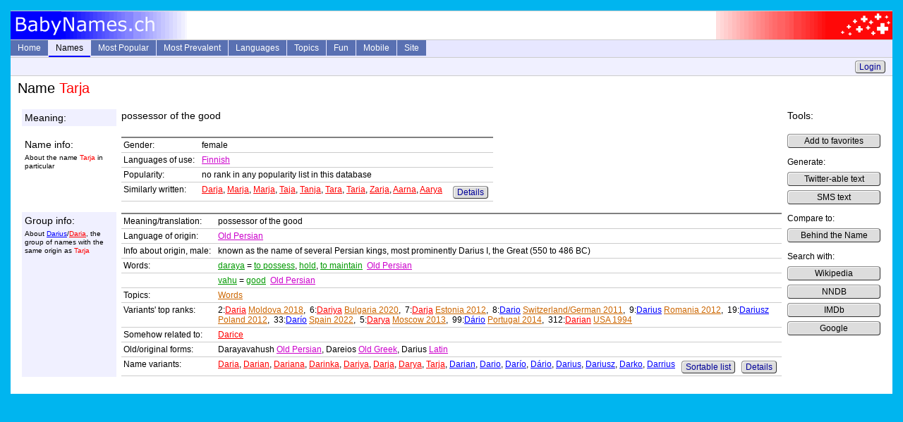

--- FILE ---
content_type: text/html; charset=utf-8
request_url: https://www.babynames.ch/Info/Name/naTarja
body_size: 3583
content:


<!DOCTYPE html PUBLIC "-//W3C//DTD XHTML+RDFa 1.0//EN" "http://www.w3.org/MarkUp/DTD/xhtml-rdfa-1.dtd">
<html xmlns="http://www.w3.org/1999/xhtml">
<head id="ctl00_Head1"><title>
	Female Name Tarja - BabyNames.ch
</title><meta name="viewport" content="width=device-width, initial-scale=1.0" />
   <meta name="description" content="Info about meaning and origin of the female name Tarja with rankings in popularity lists" />
   <meta name="keywords" content="Meaning, origin, popularity" />

  <link href="/Content/Site.css" rel="stylesheet" type="text/css" />
  <link rel="shortcut icon" href="/Content/favicon0.ico" />

  <script type="text/javascript" src="/Scripts/MainMenu.js"></script>
</head>

<body>
  <div class="page">
    <div class="picHeader">
      <div class="picLeft"><img src="/Content/LogoL.gif" alt="logo left" height="40" width="250" /></div>
      <div class="picRight"><img src="/Content/LogoR.gif" alt="logo right" height="40" width="250" /></div>
    </div>

    <div class="header">
      <ul id="sddm">
        <li><a class="other" href="/">Home</a></li>
        <li><a href="/Info/Names"
            class="current" 
            onmouseover="timedOpen('m1')" 
            onmouseout="mclosetime()">Names</a>
            <div id="m1" 
                onmouseover="mcancelclosetime()" 
                onmouseout="mclosetime()">
            <a href="/Info/Lookup">Direct Lookup</a>
            <a href="/Info/LetterList">Browse by Letter</a>
            <a href="/Info/ExtSearchParam">Extended Search</a>
            <a href="/Info/FullTextSearch">Full Text Search</a>
            <a href="/Info/Favorites">Favorites</a>
            </div>
        </li>
        <li><a href="/Info/SeriesList"
            class="other" 
            onmouseover="timedOpen('m2')" 
            onmouseout="mclosetime()">Most Popular</a>
            <div id="m2" 
                onmouseover="mcancelclosetime()" 
                onmouseout="mclosetime()">
            <a href="/Info/Hitparade/poUs2024f" class="to">USA 2024 female</a><a href="/Info/Hitparade/poUs2024m" class="to">USA 2024 male</a><a href="/Info/Series/psUsYearly" class="to">USA all years</a><a href="/Info/Series/psUkEnglandWalesYearly" class="to">England plus Wales</a><a href="/Info/Series/psIeYearly" class="to">Ireland</a><a href="/Info/Series/psCaBritishColumbiaYearly" class="to">Canada BC</a><a href="/Info/Series/psAuNswYearly" class="to">Australia NSW</a><a href="/Info/SeriesList">Complete List (70+)</a><a href="/Info/HitGraphStart">Interactive Graphs</a>
            </div>
        </li>
        <li><a href="/Info/PrevalenceList"
            class="other" 
            onmouseover="timedOpen('m3')" 
            onmouseout="mclosetime()">Most Prevalent</a>
            <div id="m3" 
                onmouseover="mcancelclosetime()" 
                onmouseout="mclosetime()">
            <a href="/Info/Hitparade/poUsP1990f" class="to">USA female</a><a href="/Info/Hitparade/poUsP1990m" class="to">USA male</a><a href="/Info/PrevalenceList">Complete List (20+)</a>
            </div>
        </li>
        <li><a href="/Info/LanguageList"
            class="other" 
            onmouseover="timedOpen('m4')" 
            onmouseout="mclosetime()">Languages</a>
            <div id="m4" 
                onmouseover="mcancelclosetime()" 
                onmouseout="mclosetime()">
            <a href="/Info/Language/laJapanese" class="la">Japanese</a><a href="/Info/Language/laAlbanian" class="la">Albanian</a><a href="/Info/Language/laTagalog" class="la">Tagalog</a><a href="/Info/Language/laMalay" class="la">Malay</a><a href="/Info/Language/laHebrew" class="la">Hebrew</a><a href="/Info/Language/laOldGreek" class="la">Old Greek</a><a href="/Info/Language/laLatin" class="la">Latin</a><a href="/Info/Language/laSanskrit" class="la">Sanskrit</a><a href="/Info/Language/laOldEnglish" class="la">Old English</a><a href="/Info/Language/laOldFrench" class="la">Old French</a><a href="/Info/Language/laOldGerman" class="la">Old High German</a><a href="/Info/LanguageList">Complete List (100+)</a>
            </div>
        </li>
        <li><a href="/Info/TopicList"
            class="other" 
            onmouseover="timedOpen('m5')" 
            onmouseout="mclosetime()">Topics</a>
            <div id="m5" 
                onmouseover="mcancelclosetime()" 
                onmouseout="mclosetime()">
            <a href="/Info/Topic/reOldTestament" class="to">Old Testament</a><a href="/Info/Topic/reNewTestament" class="to">New Testament</a><a href="/Info/Topic/reAsteroids" class="to">Asteriods</a><a href="/Info/Topic/reAnimals" class="to">Animals</a><a href="/Info/Topic/rePlants" class="to">Plants</a><a href="/Info/Topic/reColors" class="to">Colors</a><a href="/Info/Topic/reGreekMythology" class="to">Greek Mythology</a><a href="/Info/Topic/reRomanMythology" class="to">Roman Mythology</a><a href="/Info/TopicList">Complete List (40+)</a>
            </div>
        </li>
        <li><a href="/Info/Fun"
            class="other" 
            onmouseover="timedOpen('m6')" 
            onmouseout="mclosetime()">Fun</a>
            <div id="m6" 
                onmouseover="mcancelclosetime()" 
                onmouseout="mclosetime()">
            <a href="/Guru">NameGuru Chatbot</a>
            <a href="/Info/MixParam">Combine Letters</a>
            <a href="/Info/ShortDescrParam">Twitterify</a>
            <a href="/Info/Numerology">Numerology</a>
            <a href="/Info/Quiz">Given Name Quiz</a>
            <a href="/Info/Random">Random Names</a>
            </div>
        </li>
        <li><a href="/Mobile">Mobile</a></li>
        <li><a href="/Home/Site"
            class="other" 
            onmouseover="timedOpen('m7')" 
            onmouseout="mclosetime()">Site</a>
            <div id="m7" 
                onmouseover="mcancelclosetime()" 
                onmouseout="mclosetime()">
            <a href="/Home/About">About</a>
            <a href="/Home/Links">Links</a>
            </div>
         </li>
      </ul>
      <div style="clear:both"></div>

    </div>

    <div class="history">
      
      &nbsp;
      <a class="button" href="/Account/LogOn">Login</a>

    </div>
    <div class="content">
      <h1>Name <span class="fna">Tarja</span></h1>
      
  <table class="sectionTable"><tr><td class="min0odd"><span class="pMedium">Meaning:</span></td><td class="odd"><span class="pMedium">possessor of the good</span></td><td class="tools" rowspan="10" valign="top"><span class="pMedium">Tools:</span><p class="toolsCol"><a class="button" href="/Info/AddToFavorites?name=naTarja" rel="nofollow">Add to favorites</a> </p><p class="toolsCol"> Generate: <br/><a class="button" href="/Info/ShortDescr?nameStr=naTarja&amp;maxLen=140" rel="nofollow">Twitter-able text</a> <br/> <a class="button" href="/Info/ShortDescr?nameStr=naTarja&amp;maxLen=160" rel="nofollow">SMS text</a> </p><p class="toolsCol"> Compare to: <br/><a href="http://www.behindthename.com/php/search.php?nmd=n&terms=Tarja" rel="nofollow" class="button">Behind the Name</a> </p><p class="toolsCol"> Search with: <br/><a href="http://en.wikipedia.org/wiki/Special:Search/Tarja" rel="nofollow" class="button">Wikipedia</a> <br/> <a href="http://search.nndb.com/search/nndb.cgi?query=Tarja" rel="nofollow" class="button">NNDB</a> <br/> <a href="http://www.imdb.com/find?s=all&q=Tarja" rel="nofollow" class="button">IMDb</a> <br/> <a href="http://www.google.com/search?q=Tarja" rel="nofollow" class="button">Google</a> </p></td></tr><tr><td class="spacer"></td><td class="spacer"></td></tr><tr><td class="min0even"><span class="pMedium">Name info:</span> <p class="pSubtext">About the name <span class="fna">Tarja</span> in particular</p></td><td class="even"><table class="infoTable"><tr><td class="min0nb" >Gender:</td><td>female</td></tr>
<tr><td class="min0nb" >Languages of use:</td><td><a href="/Info/Language/laFinnish" class="la">Finnish</a></td></tr>
<tr><td class="min0nb" >Popularity:</td><td>no rank in any popularity list in this database</td></tr>
<tr><td class="min0nb" >Similarly written:</td><td><span class="up"><a href="/Info/Name/naDarja" class="fna">Darja</a>, <a href="/Info/Name/naMarja1" class="fna">Marja</a>, <a href="/Info/Name/naMarja" class="fna">Marja</a>, <a href="/Info/Name/naTaja" class="fna">Taja</a>, <a href="/Info/Name/naTanja" class="fna">Tanja</a>, <a href="/Info/Name/naTara" class="fna">Tara</a>, <a href="/Info/Name/naTaria" class="fna">Taria</a>, <a href="/Info/Name/naZarja" class="fna">Zarja</a>, <a href="/Info/Name/naAarna" class="fna">Aarna</a>, <a href="/Info/Name/naAarya" class="fna">Aarya</a></span> &nbsp;&nbsp;&nbsp;&nbsp;<a href="/Info/Similar/naTarja" rel="nofollow" class="button">Details</a></td></tr>
</table>  </td></tr><tr><td class="spacer"></td><td class="spacer"></td></tr><tr><td class="min0odd"><span class="pMedium">Group info:</span> <p class="pSubtext">About <a href="/Info/Group/orDarius" class="mna">Darius</a>/<a href="/Info/Group/orDarius" class="fna">Daria</a>, the group of names with the same origin as <span class="fna">Tarja</span></p></td><td class="odd"><table class="infoTable"><tr><td class="min0nb" >Meaning/translation:</td><td>possessor of the good</td></tr>
<tr><td class="min0nb" >Language of origin:</td><td><a href="/Info/Language/laPers" class="la">Old Persian</a></td></tr>
<tr><td class="min0nb" >Info about origin, male:</td><td>known as the name of several Persian kings, most prominently Darius I, the Great (550 to 486 BC)</td></tr>
<tr><td class="min0nb" >Words:</td><td><a href="/Info/Word/woDaraya" class="wo">daraya</a> = <a href="/Info/Word/woPossess" class="wo">to possess</a>, <a href="/Info/Word/woHold" class="wo">hold</a>, <a href="/Info/Word/woMaintain" class="wo">to maintain</a> &nbsp;<a href="/Info/Language/laPers" class="la">Old Persian</a></td></tr>
<tr><td class="min0nb" >&nbsp;</td><td><a href="/Info/Word/woVahu" class="wo">vahu</a> = <a href="/Info/Word/woGood" class="wo">good</a> &nbsp;<a href="/Info/Language/laPers" class="la">Old Persian</a></td></tr>
<tr><td class="min0nb" >Topics:</td><td><a href="/Info/Topic/reWords" class="to">Words</a></td></tr>
<tr><td class="min0nb" >Variants' top ranks:</td><td>2:<a href="/Info/Name/naDaria" class="fna">Daria</a> <a href="/Info/Hitparade/poMd2018f" class="to">Moldova 2018</a>,&nbsp; 6:<a href="/Info/Name/naDariya" class="fna">Dariya</a> <a href="/Info/Hitparade/poBg2020f" class="to">Bulgaria 2020</a>,&nbsp; 7:<a href="/Info/Name/naDarja" class="fna">Darja</a> <a href="/Info/Hitparade/poEe2012f" class="to">Estonia 2012</a>,&nbsp; 8:<a href="/Info/Name/naDario" class="mna">Dario</a> <a href="/Info/Hitparade/poChGerman2011m" class="to">Switzerland/German 2011</a>,&nbsp; 9:<a href="/Info/Name/naDarius" class="mna">Darius</a> <a href="/Info/Hitparade/poRo2012m" class="to">Romania 2012</a>,&nbsp; 19:<a href="/Info/Name/naDariusz" class="mna">Dariusz</a> <a href="/Info/Hitparade/poPlP2012m" class="to">Poland 2012</a>,&nbsp; 33:<a href="/Info/Name/naDario1" class="mna">Darío</a> <a href="/Info/Hitparade/poEs2022m" class="to">Spain 2022</a>,&nbsp; 5:<a href="/Info/Name/naDarya" class="fna">Darya</a> <a href="/Info/Hitparade/poRuMoscow2013f" class="to">Moscow 2013</a>,&nbsp; 99:<a href="/Info/Name/naDario2" class="mna">Dário</a> <a href="/Info/Hitparade/poPt2014m" class="to">Portugal 2014</a>,&nbsp; 312:<a href="/Info/Name/naDarian1" class="fna">Darian</a> <a href="/Info/Hitparade/poUs1994f" class="to">USA 1994</a></td></tr>
<tr><td class="min0nb" >Somehow related to:</td><td><a href="/Info/Group/orDarice" class="fna">Darice</a></td></tr>
<tr><td class="min0nb" >Old/original forms:</td><td>Darayavahush <a href="/Info/Language/laPers" class="la">Old Persian</a>, Dareios <a href="/Info/Language/laOldGreek" class="la">Old Greek</a>, Darius <a href="/Info/Language/laLatin" class="la">Latin</a></td></tr>
<tr><td class="min0nb" >Name variants:</td><td><span class="up"><a href="/Info/Name/naDaria" class="fna">Daria</a>, <a href="/Info/Name/naDarian1" class="fna">Darian</a>, <a href="/Info/Name/naDariana" class="fna">Dariana</a>, <a href="/Info/Name/naDarinka" class="fna">Darinka</a>, <a href="/Info/Name/naDariya" class="fna">Dariya</a>, <a href="/Info/Name/naDarja" class="fna">Darja</a>, <a href="/Info/Name/naDarya" class="fna">Darya</a>, <a href="/Info/Name/naTarja" class="fna">Tarja</a>, <a href="/Info/Name/naDarian" class="mna">Darian</a>, <a href="/Info/Name/naDario" class="mna">Dario</a>, <a href="/Info/Name/naDario1" class="mna">Darío</a>, <a href="/Info/Name/naDario2" class="mna">Dário</a>, <a href="/Info/Name/naDarius" class="mna">Darius</a>, <a href="/Info/Name/naDariusz" class="mna">Dariusz</a>, <a href="/Info/Name/naDarko" class="mna">Darko</a>, <a href="/Info/Name/naDarrius" class="mna">Darrius</a></span> &nbsp; <a href="/Info/ExtSearch?Origin=orDarius" rel="nofollow" class="button">Sortable list</a> &nbsp; <a href="/Info/Group/orDarius" rel="nofollow" class="button">Details</a></td></tr>
</table>  </td></tr><tr><td class="spacer"></td><td class="spacer"></td></tr></table>
      
      
    </div>
  </div>
</body>
</html>
